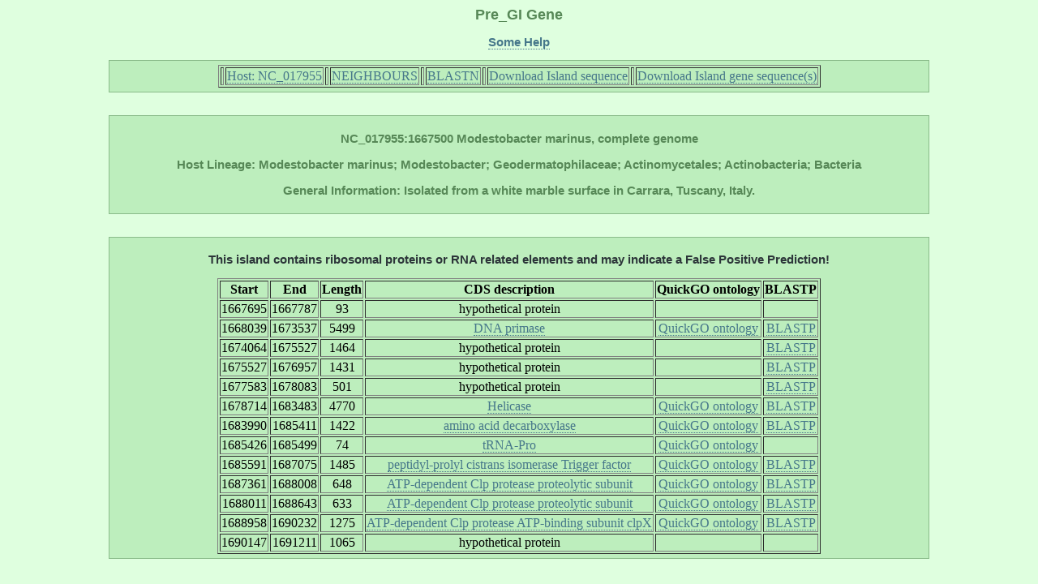

--- FILE ---
content_type: text/html; charset=UTF-8
request_url: http://pregi.bi.up.ac.za/pre_gi_gene.php?source_accession=NC_017955&gi_accession=NC_017955:1667500
body_size: 8664
content:

	   
<html><head><title class='title'>Pre_GI: Gene</title><link href='style.css' type='text/css' rel='stylesheet'><link rel='shortcut icon' href='island.png'></head><body><h1 class='title'>Pre_GI Gene</h1><p class ='heading' align='center'><b><a href='pre_gi_tooltiphelp.php?tooltip=gene' target='blank' title='Some help regarding this page'>Some Help</a></b></p><div id='content' align='center'><table border=1><tr><th><td><tb><a href='pre_gi_island.php?source_accession=NC_017955' title='Return to this Island Host Page'>  Host: NC_017955  </a></tb></td></th><th><td><tb><a href='pre_gi_oup.php?oup_source_accession=NC_017955&oup_query_accession=NC_017955:1667500' title='View Compositional Similarity Hits for this Island'>  NEIGHBOURS  </a></tb></td></th><th><td><tb><a href='pre_gi_blast.php?blast_source_accession=NC_017955&blast_gi_query=NC_017955:1667500' title='View Sequence Similarity Hits for this Island'>  BLASTN  </a></tb></td></th><th><td><tb><a href='pre_gi_download_gi.php?gi_accession=NC_017955:1667500' title='Download this Island sequence'>  Download Island sequence  </a></tb></td></th><th><td><tb><a href='pre_gi_download_cds.php?gi_accession=NC_017955:1667500' title='Download this Island gene sequences'>  Download Island gene sequence(s)  </a></tb></td></th></tr></table></div><br><div id='content' align='center'><p class='heading'><b>NC_017955:1667500 Modestobacter marinus, complete genome<br></br>Host Lineage: Modestobacter marinus; Modestobacter; Geodermatophilaceae; Actinomycetales; Actinobacteria; Bacteria<br></br>General Information: Isolated from a white marble surface in Carrara, Tuscany, Italy.</b><p></div><br><div id='content' align='center'><table border=1><p class='heading'><b style='color:#2C3539'>This island contains ribosomal proteins or RNA related elements and may indicate a False Positive Prediction!</b><p><tr><th><tb><b>Start</b></tb></th><th><tb><b>End</b></tb></th><th><tb><b>Length</b></tb></th><th><tb><b>CDS
   description</b></tb></th><th><tb><b>QuickGO ontology</b></tb></th><th><tb><b>BLASTP</b></tb></th></tr><tr align='center'><td><tb>1667695</tb></td><td><tb>1667787</tb></td><td><tb>93</tb></td><td><tb>hypothetical protein</tb></td><td><tb></tb></td><td><tb></tb></td></tr>
<tr align='center'><td><tb>1668039</tb></td><td><tb>1673537</tb></td><td><tb>5499</tb></td><td><tb><a href='pre_gi_cds_desc.php?cds_desc=DNA primase',
	    target='_blank' title='Search database for similar gene annotations'>DNA primase</a></tb></td><td><tb><a href='http://www.ebi.ac.uk/QuickGO/GSearch?q=DNA primase#1=1',
	    target='_blank' title='Retrieve QuickGO gene ontology'>QuickGO ontology</a></tb></td><td><tb><a href='pre_gi_blast.php?blast_source_accession=NC_017955&blast_cds_query=NC_017955:1667500:1668039'
	 	target='_blank' title='Display BLASTP hits for this cds'>BLASTP</a></tb></td></tr>
<tr align='center'><td><tb>1674064</tb></td><td><tb>1675527</tb></td><td><tb>1464</tb></td><td><tb>hypothetical protein</tb></td><td><tb></tb></td><td><tb><a href='pre_gi_blast.php?blast_source_accession=NC_017955&blast_cds_query=NC_017955:1667500:1674064'
	 	target='_blank' title='Display BLASTP hits for this cds'>BLASTP</a></tb></td></tr>
<tr align='center'><td><tb>1675527</tb></td><td><tb>1676957</tb></td><td><tb>1431</tb></td><td><tb>hypothetical protein</tb></td><td><tb></tb></td><td><tb><a href='pre_gi_blast.php?blast_source_accession=NC_017955&blast_cds_query=NC_017955:1667500:1675527'
	 	target='_blank' title='Display BLASTP hits for this cds'>BLASTP</a></tb></td></tr>
<tr align='center'><td><tb>1677583</tb></td><td><tb>1678083</tb></td><td><tb>501</tb></td><td><tb>hypothetical protein</tb></td><td><tb></tb></td><td><tb><a href='pre_gi_blast.php?blast_source_accession=NC_017955&blast_cds_query=NC_017955:1667500:1677583'
	 	target='_blank' title='Display BLASTP hits for this cds'>BLASTP</a></tb></td></tr>
<tr align='center'><td><tb>1678714</tb></td><td><tb>1683483</tb></td><td><tb>4770</tb></td><td><tb><a href='pre_gi_cds_desc.php?cds_desc=Helicase',
	    target='_blank' title='Search database for similar gene annotations'>Helicase</a></tb></td><td><tb><a href='http://www.ebi.ac.uk/QuickGO/GSearch?q=Helicase#1=1',
	    target='_blank' title='Retrieve QuickGO gene ontology'>QuickGO ontology</a></tb></td><td><tb><a href='pre_gi_blast.php?blast_source_accession=NC_017955&blast_cds_query=NC_017955:1667500:1678714'
	 	target='_blank' title='Display BLASTP hits for this cds'>BLASTP</a></tb></td></tr>
<tr align='center'><td><tb>1683990</tb></td><td><tb>1685411</tb></td><td><tb>1422</tb></td><td><tb><a href='pre_gi_cds_desc.php?cds_desc=amino acid decarboxylase',
	    target='_blank' title='Search database for similar gene annotations'>amino acid decarboxylase</a></tb></td><td><tb><a href='http://www.ebi.ac.uk/QuickGO/GSearch?q=amino acid decarboxylase#1=1',
	    target='_blank' title='Retrieve QuickGO gene ontology'>QuickGO ontology</a></tb></td><td><tb><a href='pre_gi_blast.php?blast_source_accession=NC_017955&blast_cds_query=NC_017955:1667500:1683990'
	 	target='_blank' title='Display BLASTP hits for this cds'>BLASTP</a></tb></td></tr>
<tr align='center'><td><tb>1685426</tb></td><td><tb>1685499</tb></td><td><tb>74</tb></td><td><tb><a href='pre_gi_cds_desc.php?cds_desc=tRNA-Pro',
	    target='_blank' title='Search database for similar gene annotations'>tRNA-Pro</a></tb></td><td><tb><a href='http://www.ebi.ac.uk/QuickGO/GSearch?q=tRNA-Pro#1=1',
	    target='_blank' title='Retrieve QuickGO gene ontology'>QuickGO ontology</a></tb></td><td><tb></tb></td></tr>
<tr align='center'><td><tb>1685591</tb></td><td><tb>1687075</tb></td><td><tb>1485</tb></td><td><tb><a href='pre_gi_cds_desc.php?cds_desc=peptidyl-prolyl cis/trans isomerase, Trigger factor',
	    target='_blank' title='Search database for similar gene annotations'>peptidyl-prolyl cistrans isomerase Trigger factor</a></tb></td><td><tb><a href='http://www.ebi.ac.uk/QuickGO/GSearch?q=peptidyl-prolyl cis/trans isomerase, Trigger factor#1=1',
	    target='_blank' title='Retrieve QuickGO gene ontology'>QuickGO ontology</a></tb></td><td><tb><a href='pre_gi_blast.php?blast_source_accession=NC_017955&blast_cds_query=NC_017955:1667500:1685591'
	 	target='_blank' title='Display BLASTP hits for this cds'>BLASTP</a></tb></td></tr>
<tr align='center'><td><tb>1687361</tb></td><td><tb>1688008</tb></td><td><tb>648</tb></td><td><tb><a href='pre_gi_cds_desc.php?cds_desc=ATP-dependent Clp protease proteolytic subunit',
	    target='_blank' title='Search database for similar gene annotations'>ATP-dependent Clp protease proteolytic subunit</a></tb></td><td><tb><a href='http://www.ebi.ac.uk/QuickGO/GSearch?q=ATP-dependent Clp protease proteolytic subunit#1=1',
	    target='_blank' title='Retrieve QuickGO gene ontology'>QuickGO ontology</a></tb></td><td><tb><a href='pre_gi_blast.php?blast_source_accession=NC_017955&blast_cds_query=NC_017955:1667500:1687361'
	 	target='_blank' title='Display BLASTP hits for this cds'>BLASTP</a></tb></td></tr>
<tr align='center'><td><tb>1688011</tb></td><td><tb>1688643</tb></td><td><tb>633</tb></td><td><tb><a href='pre_gi_cds_desc.php?cds_desc=ATP-dependent Clp protease proteolytic subunit',
	    target='_blank' title='Search database for similar gene annotations'>ATP-dependent Clp protease proteolytic subunit</a></tb></td><td><tb><a href='http://www.ebi.ac.uk/QuickGO/GSearch?q=ATP-dependent Clp protease proteolytic subunit#1=1',
	    target='_blank' title='Retrieve QuickGO gene ontology'>QuickGO ontology</a></tb></td><td><tb><a href='pre_gi_blast.php?blast_source_accession=NC_017955&blast_cds_query=NC_017955:1667500:1688011'
	 	target='_blank' title='Display BLASTP hits for this cds'>BLASTP</a></tb></td></tr>
<tr align='center'><td><tb>1688958</tb></td><td><tb>1690232</tb></td><td><tb>1275</tb></td><td><tb><a href='pre_gi_cds_desc.php?cds_desc=ATP-dependent Clp protease ATP-binding subunit clpX',
	    target='_blank' title='Search database for similar gene annotations'>ATP-dependent Clp protease ATP-binding subunit clpX</a></tb></td><td><tb><a href='http://www.ebi.ac.uk/QuickGO/GSearch?q=ATP-dependent Clp protease ATP-binding subunit clpX#1=1',
	    target='_blank' title='Retrieve QuickGO gene ontology'>QuickGO ontology</a></tb></td><td><tb><a href='pre_gi_blast.php?blast_source_accession=NC_017955&blast_cds_query=NC_017955:1667500:1688958'
	 	target='_blank' title='Display BLASTP hits for this cds'>BLASTP</a></tb></td></tr>
<tr align='center'><td><tb>1690147</tb></td><td><tb>1691211</tb></td><td><tb>1065</tb></td><td><tb>hypothetical protein</tb></td><td><tb></tb></td><td><tb></tb></td></tr>
</table></div></body></html>